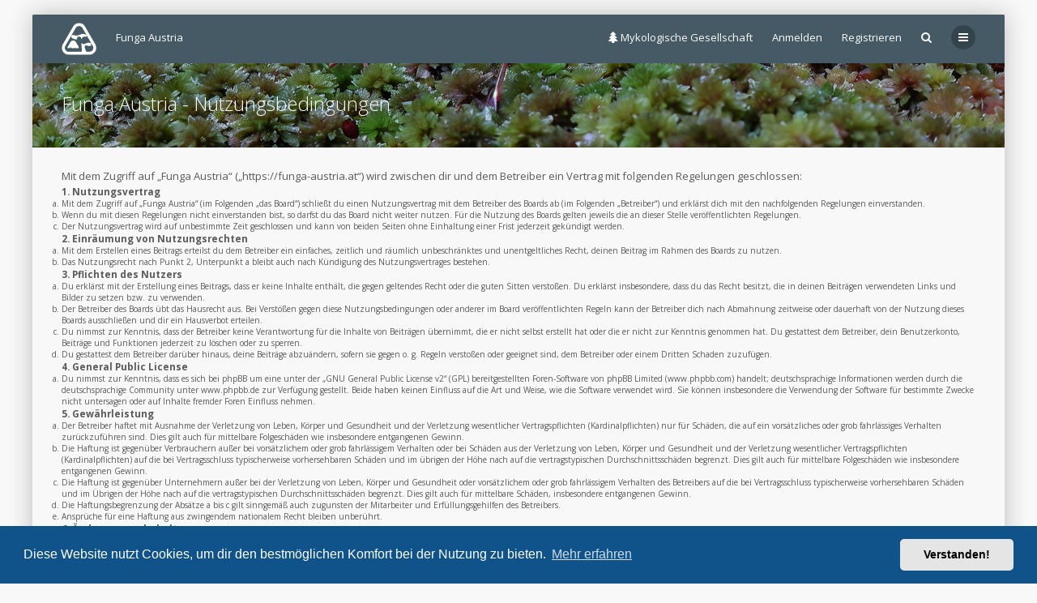

--- FILE ---
content_type: text/html; charset=UTF-8
request_url: https://funga-austria.at/ucp.php?mode=terms&sid=7ceb2a5cc22fe7aa80216f476d5dc5b6
body_size: 8319
content:
<!DOCTYPE html>
<html dir="ltr" lang="de">
	<head>
		<meta charset="utf-8">
		<meta http-equiv="X-UA-Compatible" content="IE=edge">
		<meta name="viewport" content="width=device-width, initial-scale=1">
		
		<title>Funga Austria - Persönlicher Bereich - Nutzungsbedingungen</title>

		
		
		<!--
			Style name: Ravaio
			Author: Gramziu
		--> 

					<link rel="stylesheet" href="./styles/ravaio/theme/stylesheet.min.css?assets_version=88">
				
		<link rel="stylesheet" href="//fonts.googleapis.com/css?family=Open+Sans:300,400,400italic,600,700,700italic">
		<link rel="stylesheet" href="//maxcdn.bootstrapcdn.com/font-awesome/4.7.0/css/font-awesome.min.css">

					<link href="./assets/cookieconsent/cookieconsent.min.css?assets_version=88" rel="stylesheet">
		
		<style>
.chunk {
	max-width: 1200px;
}
.site_logo {
	background-image: url("./ext/gramziu/ravaio/assets/site_logo.png");
	height: 40px;
	width: 43px;
}
.dropdown-profile {
	left: 98px;
}
.rtl .dropdown-profile {
	left: auto;
	right: 98px;
}
@media (min-width: 701px) {
	.postprofile {
		padding-right: 18px;
		width: 98px;
	}
	.postbody {
		margin-left: 98px;
	}
	.rtl .postprofile {
		padding-left: 18px;
		padding-right: 0;
	}
	.rtl .postbody {
		margin-right: 98px;
		margin-left: 0;
	}
}
@media (max-width: 700px) {
	.standard-profile {
		display: none;
	}
}
body {
	padding: 0 18px;
}
#wrap {
	border-radius: 2px;
	box-shadow: 0 0 30px rgba(0, 0, 0, 0.24);
	margin: 18px auto;
	max-width: 1200px;
}
#wrap-inner {
	background-color: #FFFFFF;
	border-radius: 2px;
}
.chunk {
	padding: 0 36px;
}
.chunk-inner {
	padding: 0 18px;
}
#wrap-header,
#wrap-header-index {
	border-radius: 2px 2px 0 0;
}
.is-sticky #wrap-header,
.is-sticky #wrap-header-index {
	border-radius: 0;
}
#site-desc-full,
#site-desc-small,
#sub-header {
	border-radius: 2px 2px 0 0;
}
#wrap-footer {
	border-radius: 0 0 2px 2px;
}
#information {
	border-radius: 2px 2px 0 0;
}
@media (max-width: 1000px) {
	#wrap {
		margin: 0;
	}
	.chunk-inner {
		padding: 0;
	}
}
.is-sticky #wrap-header,
.is-sticky #wrap-header-index {
	border-radius: 0;
	box-shadow: 0 6px 6px -6px rgba(0, 0, 0, 0.42);
}
.anchor {
	margin-top: -56px;
	padding-top: 56px;
	display: block;
	float: left;
}
.postbody {
	background-color: transparent;
	border-width: 0 0 0 1px;
}
.rtl .postbody {
	border-width: 0 1px 0 0;
}
.pm-self .postbody {
	border-width: 0 1px 0 0;
}
.rtl .pm-self .postbody {
	border-width: 0 0 0 1px;
}
.pm .postprofile,
.pm-self .postprofile {
	width: 53px;
}
@media (min-width: 701px) {
	.postprofile {
		padding: 18px;
	}
	.pm .postprofile,
	.pm-self .postprofile{
		padding: 18px 9px;
	}
}
@media (min-width: 601px) and (max-width: 700px) {
	.postprofile,
	.pm-self .postprofile {
		width: 53px;
	}
}
.post {
	background-color: rgb(249, 249, 249);
	border-color: #EAEAEA;
	border-radius: 2px;
	border-style: solid;
	border-width: 1px;
	box-shadow: 0 0 6px rgba(0, 0, 0, 0.03);
}
.post.reported {
	border-color: #FFCFDB;
}
.post.unapproved {
	border-color: #FFCFBD;
}
@media (max-width: 600px) {
	.pm .postprofile,
	.pm-self .postprofile {
		margin: 0;
	}
}
#site-desc-full,
#site-desc-small {
    background-image: url("./ext/gramziu/ravaio/assets/ra_head_index_img_0.jpg");
}
#sub-header {
	background-image: url("./ext/gramziu/ravaio/assets/ra_head_other_img_0.jpg");
}
#site-desc-full #page-description {
	top: 50%; left: 50%; right: auto; bottom: auto; text-align: center;
}
</style>
	<link rel="stylesheet" href="./ext/gramziu/ravaio/assets/colors.min.css?assets_version=88">
<style>#theme-variant-0:before {
	background-color: #EBEBEB;
}

#theme-variant-1:before {
	background-color: #455A64;
}

#theme-variant-2:before {
	background-color: #2F2F2F;
}</style>
		

		
	</head>
	<body id="phpbb" class="nojs notouch section-ucp ltr  variant-1">

		
		<div id="wrap">

			
		<div id="wrap-inner">

			
			<a id="top" class="anchor" accesskey="t"></a>
			<div id="wrap-header">
								<div class="site-header chunk">
					<a id="logo" href="./index.php?sid=979931cddf58b2846b7705d9d5247f23" title="Funga Austria"><span class="imageset site_logo"></span></a>

					<nav>
						
						<ul class="site-nav">

								<li class="re-md-r static">
		<a href="#" class="w-drop" data-toggle="dropdown"><i class="fa fa-tree"></i> Mykologische Gesellschaft</a>
		<div class="dropdown-mega">
<div class="chunk-inner">
<div class="containerx">
<div class="floaterx">
<div>
<table style="height: 100px;" border="0" width="100%" cellspacing="0" cellpadding="0">
<tbody>
<tr style="height: 100px;">
<td style="width: 20%; height: 100px; text-align: center;">&nbsp;
<div><img src="https://www.univie.ac.at/oemykges/wp-content/uploads/2018/06/150.jpg" alt="&Ouml;MG" /></div>
</td>
<td style="width: 50%; height: 100px;">
<h6>&Ouml;sterreichische Mykologische Gesellschaft</h6>
<p>Die &Ouml;sterreichische Mykologische Gesellschaft ist eine Fachgesellschaft. Sie vertritt die praktische und wissenschaftliche Pilzkunde und steht allen interessierten Personen offen. F&uuml;r den interessierten Pilzkenner erm&ouml;glichen Vortr&auml;ge, Exkursionen, fachlicher Austausch und diverse Publikationen der Gesellschaftsbibliothek die Erweiterung des Wissens &uuml;ber Pilze.</p>
</td>
<td style="width: 10%; height: 100px;">&nbsp;</td>
<td style="width: 20%; height: 100px;">
<h6>Auf unserer Homepage</h6>
<ul>
<li><a title="First dropdown item" href="https://www.univie.ac.at/oemykges/category/aktuelles/">Aktuelles</a></li>
<li><a title="Second dropdown item" href="https://www.univie.ac.at/oemykges/services/pilzauskunft-der-oemg/"> Pilzauskunft</a></li>
<li><a title="Second dropdown item" href="https://www.univie.ac.at/oemykges/die-gesellschaft/mitgliedschaft/"> Mitgliedschaft </a></li>
<li><a title="Second dropdown item" href="https://www.univie.ac.at/oemykges/kontakt/"> Kontakt </a></li>
</ul>
</td>
</tr>
</tbody>
</table>
</div>
</div>
</div>
</div>
</div>
	</li>

							
							
							
							
																	<li>
										<span title="Anmelden" accesskey="x" data-toggle="modal" data-target="#quick-login">Anmelden</span>
									</li>
																									<li >
										<a href="./ucp.php?mode=register&amp;sid=979931cddf58b2846b7705d9d5247f23">Registrieren</a>
									</li>
								
								
							
							
															<li id="main-search-box" class="re-md-r">
									<a data-toggle="dropdown" class="w-drop" href="./search.php?sid=979931cddf58b2846b7705d9d5247f23"><i class="fa fa-search"></i></a>
									<div class="dropdown-search">
										<form action="./search.php?sid=979931cddf58b2846b7705d9d5247f23" method="get">
											<fieldset>
												<button type="submit" title="Suche"><i class="fa fa-search"></i></button><div><input name="keywords" type="search" maxlength="128" title="Suche nach Wörtern" size="20" value="" placeholder="Suche…" id="main-search" /></div>
												<input type="hidden" name="sid" value="979931cddf58b2846b7705d9d5247f23" />

											</fieldset>
										</form>
									</div>
								</li>
							
							
							<li class="">
								<a data-toggle="dropdown" href="#" id="header-mini-menu"><i class="fa fa-bars"></i>
</a>
								<ul id="more-menu" class="dropdown-box">
																			<li id="main-search-box-md" class="re-md">
											<form action="./search.php?sid=979931cddf58b2846b7705d9d5247f23" method="get">
												<fieldset>
													<button type="submit" title="Suche"><i class="fa fa-search"></i></button><div><input name="keywords" type="search" maxlength="128" title="Suche nach Wörtern" size="20" value="" placeholder="Suche…" id="main-search-md" /></div>
													<input type="hidden" name="sid" value="979931cddf58b2846b7705d9d5247f23" />

												</fieldset>
											</form>
										</li>
									
										<li class="re-md">
		<a href="#" class="w-drop" data-toggle="dropdown"><i class="fa fa-tree"></i> Mykologische Gesellschaft</a>
		<div class="dropdown-mega">
<div class="chunk-inner">
<div class="containerx">
<div class="floaterx">
<div>
<table style="height: 100px;" border="0" width="100%" cellspacing="0" cellpadding="0">
<tbody>
<tr style="height: 100px;">
<td style="width: 20%; height: 100px; text-align: center;">&nbsp;
<div><img src="https://www.univie.ac.at/oemykges/wp-content/uploads/2018/06/150.jpg" alt="&Ouml;MG" /></div>
</td>
<td style="width: 50%; height: 100px;">
<h6>&Ouml;sterreichische Mykologische Gesellschaft</h6>
<p>Die &Ouml;sterreichische Mykologische Gesellschaft ist eine Fachgesellschaft. Sie vertritt die praktische und wissenschaftliche Pilzkunde und steht allen interessierten Personen offen. F&uuml;r den interessierten Pilzkenner erm&ouml;glichen Vortr&auml;ge, Exkursionen, fachlicher Austausch und diverse Publikationen der Gesellschaftsbibliothek die Erweiterung des Wissens &uuml;ber Pilze.</p>
</td>
<td style="width: 10%; height: 100px;">&nbsp;</td>
<td style="width: 20%; height: 100px;">
<h6>Auf unserer Homepage</h6>
<ul>
<li><a title="First dropdown item" href="https://www.univie.ac.at/oemykges/category/aktuelles/">Aktuelles</a></li>
<li><a title="Second dropdown item" href="https://www.univie.ac.at/oemykges/services/pilzauskunft-der-oemg/"> Pilzauskunft</a></li>
<li><a title="Second dropdown item" href="https://www.univie.ac.at/oemykges/die-gesellschaft/mitgliedschaft/"> Mitgliedschaft </a></li>
<li><a title="Second dropdown item" href="https://www.univie.ac.at/oemykges/kontakt/"> Kontakt </a></li>
</ul>
</td>
</tr>
</tbody>
</table>
</div>
</div>
</div>
</div>
</div>
	</li>

<li class="separator re-md"></li>

																																																	<li><a href="./search.php?search_id=unanswered&amp;sid=979931cddf58b2846b7705d9d5247f23"><i class="fa fa-comment-o"></i>Unbeantwortete Themen</a></li>
										<li><a href="./search.php?search_id=active_topics&amp;sid=979931cddf58b2846b7705d9d5247f23"><i class="fa fa-commenting-o"></i>Aktive Themen</a></li>
									
																	</ul>
							</li>

							
						</ul>

						<ol itemscope itemtype="http://schema.org/BreadcrumbList" id="breadcrumbs" class="bread-normal">
				<li itemprop="itemListElement" itemscope itemtype="http://schema.org/ListItem">
		<a itemprop="item" itemtype="https://schema.org/Thing" itemscope href="./index.php?sid=979931cddf58b2846b7705d9d5247f23" itemid="./index.php?sid=979931cddf58b2846b7705d9d5247f23" accesskey="h" data-navbar-reference="index">
			<span itemprop="name">
				Funga Austria
			</span>
		</a>
		<meta itemprop="position" content="1">
	</li>
			</ol>
					</nav>
				</div>
							</div>

			
			<a id="start_here" class="anchor"></a>

			<div id="page-body" class="page-body" role="main">

				

	<div id="sub-header">
		<div class="chunk">
			<div class="sub-header-title">
				<h2 class="sitename-title">Funga Austria - Nutzungsbedingungen</h2>
			</div>
		</div>
	</div>
	<div id="agreement">
		<div id="mbrs" class="background-main">
			<div class="chunk">
				<p><p>Mit dem Zugriff auf „Funga Austria“ („https://funga-austria.at“) wird zwischen dir und dem Betreiber ein Vertrag mit folgenden Regelungen geschlossen:</p>
		<h3>1. Nutzungsvertrag</h3>
		<ol style="list-style-type: lower-alpha"><li>Mit dem Zugriff auf „Funga Austria“ (im Folgenden „das Board“) schließt du einen Nutzungsvertrag mit dem Betreiber des Boards ab (im Folgenden „Betreiber“) und erklärst dich mit den nachfolgenden Regelungen einverstanden.</li>
		<li>Wenn du mit diesen Regelungen nicht einverstanden bist, so darfst du das Board nicht weiter nutzen. Für die Nutzung des Boards gelten jeweils die an dieser Stelle veröffentlichten Regelungen.</li>
		<li>Der Nutzungsvertrag wird auf unbestimmte Zeit geschlossen und kann von beiden Seiten ohne Einhaltung einer Frist jederzeit gekündigt werden.</li></ol>

		<h3>2. Einräumung von Nutzungsrechten</h3>
		<ol style="list-style-type: lower-alpha"><li>Mit dem Erstellen eines Beitrags erteilst du dem Betreiber ein einfaches, zeitlich und räumlich unbeschränktes und unentgeltliches Recht, deinen Beitrag im Rahmen des Boards zu nutzen.</li>
		<li>Das Nutzungsrecht nach Punkt 2, Unterpunkt a bleibt auch nach Kündigung des Nutzungsvertrages bestehen.</li></ol>

		<h3>3. Pflichten des Nutzers</h3>
		<ol style="list-style-type: lower-alpha"><li>Du erklärst mit der Erstellung eines Beitrags, dass er keine Inhalte enthält, die gegen geltendes Recht oder die guten Sitten verstoßen. Du erklärst insbesondere, dass du das Recht besitzt, die in deinen Beiträgen verwendeten Links und Bilder zu setzen bzw. zu verwenden.</li>
		<li>Der Betreiber des Boards übt das Hausrecht aus. Bei Verstößen gegen diese Nutzungsbedingungen oder anderer im Board veröffentlichten Regeln kann der Betreiber dich nach Abmahnung zeitweise oder dauerhaft von der Nutzung dieses Boards ausschließen und dir ein Hausverbot erteilen.</li>
		<li>Du nimmst zur Kenntnis, dass der Betreiber keine Verantwortung für die Inhalte von Beiträgen übernimmt, die er nicht selbst erstellt hat oder die er nicht zur Kenntnis genommen hat. Du gestattest dem Betreiber, dein Benutzerkonto, Beiträge und Funktionen jederzeit zu löschen oder zu sperren.</li>
		<li>Du gestattest dem Betreiber darüber hinaus, deine Beiträge abzuändern, sofern sie gegen o.&nbsp;g. Regeln verstoßen oder geeignet sind, dem Betreiber oder einem Dritten Schaden zuzufügen.</li></ol>

		<h3>4. General Public License</h3>
		<ol style="list-style-type: lower-alpha"><li>Du nimmst zur Kenntnis, dass es sich bei phpBB um eine unter der „<a href="http://opensource.org/licenses/gpl-2.0.php">GNU General Public License v2</a>“ (GPL) bereitgestellten Foren-Software von phpBB Limited (www.phpbb.com) handelt; deutschsprachige Informationen werden durch die deutschsprachige Community unter www.phpbb.de zur Verfügung gestellt. Beide haben keinen Einfluss auf die Art und Weise, wie die Software verwendet wird. Sie können insbesondere die Verwendung der Software für bestimmte Zwecke nicht untersagen oder auf Inhalte fremder Foren Einfluss nehmen.</li></ol>

		<h3>5. Gewährleistung</h3>
		<ol style="list-style-type: lower-alpha"><li>Der Betreiber haftet mit Ausnahme der Verletzung von Leben, Körper und Gesundheit und der Verletzung wesentlicher Vertragspflichten (Kardinalpflichten) nur für Schäden, die auf ein vorsätzliches oder grob fahrlässiges Verhalten zurückzuführen sind. Dies gilt auch für mittelbare Folgeschäden wie insbesondere entgangenen Gewinn.</li>
		<li>Die Haftung ist gegenüber Verbrauchern außer bei vorsätzlichem oder grob fahrlässigem Verhalten oder bei Schäden aus der Verletzung von Leben, Körper und Gesundheit und der Verletzung wesentlicher Vertragspflichten (Kardinalpflichten) auf die bei Vertragsschluss typischerweise vorhersehbaren Schäden und im übrigen der Höhe nach auf die vertragstypischen Durchschnittsschäden begrenzt. Dies gilt auch für mittelbare Folgeschäden wie insbesondere entgangenen Gewinn.</li>
		<li>Die Haftung ist gegenüber Unternehmern außer bei der Verletzung von Leben, Körper und Gesundheit oder vorsätzlichem oder grob fahrlässigem Verhalten des Betreibers auf die bei Vertragsschluss typischerweise vorhersehbaren Schäden und im Übrigen der Höhe nach auf die vertragstypischen Durchschnittsschäden begrenzt. Dies gilt auch für mittelbare Schäden, insbesondere entgangenen Gewinn.</li>
		<li>Die Haftungsbegrenzung der Absätze a bis c gilt sinngemäß auch zugunsten der Mitarbeiter und Erfüllungsgehilfen des Betreibers.</li>
		<li>Ansprüche für eine Haftung aus zwingendem nationalem Recht bleiben unberührt.</li></ol>

		<h3>6. Änderungsvorbehalt</h3>
		<ol style="list-style-type: lower-alpha"><li>Der Betreiber ist berechtigt, die Nutzungsbedingungen und die Datenschutzerklärung zu ändern. Die Änderung wird dem Nutzer per E-Mail mitgeteilt.</li>
		<li>Der Nutzer ist berechtigt, den Änderungen zu widersprechen. Im Falle des Widerspruchs erlischt das zwischen dem Betreiber und dem Nutzer bestehende Vertragsverhältnis mit sofortiger Wirkung.</li>
		<li>Die Änderungen gelten als anerkannt und verbindlich, wenn der Nutzer den Änderungen zugestimmt hat.</li></ol>

		<p>Informationen über den Umgang mit deinen persönlichen Daten sind in der Datenschutzerklärung enthalten.</p></p>
			</div>
		</div>
	</div>


							</div>

		<div id="wrap-footer">

				<a id="back-to-top" href="#phpbb"><i class="fa fa-angle-up"></i></a>

			<div class="site-footer chunk">

				
				<nav><ul><li><a href="./index.php?sid=979931cddf58b2846b7705d9d5247f23" data-navbar-reference="index">
								Funga Austria
							</a></li><li><a href="/help/faq?sid=979931cddf58b2846b7705d9d5247f23" rel="help" title="Häufig gestellte Fragen">
								FAQ
							</a></li><li><a href="/impressum-und-datenschutz?sid=979931cddf58b2846b7705d9d5247f23"> Impressum und Datenschutz</a></li><li><a class="footer-link" href="./ucp.php?mode=privacy&amp;sid=979931cddf58b2846b7705d9d5247f23" title="Datenschutz">
								Datenschutz
							</a></li><li><a href="./ucp.php?mode=terms&amp;sid=979931cddf58b2846b7705d9d5247f23" title="Nutzungsbedingungen">
								Nutzungsbedingungen
							</a></li><li class="rside">
							Alle Zeiten sind <span title="Europa/Berlin">UTC+01:00</span></li><li class="rside">
							Aktuelle Zeit: 20.01.2026, 14:44
						</li></ul></nav>
				<div class="footer-text">Powered by <a href="https://www.phpbb.com/">phpBB</a>® Forum Software © phpBB Limited<span class="rside">Ravaio Theme by <a href="https://themeforest.net/user/Gramziu/">Gramziu</a></span></div><div class="clear"></div>
							</div>

			
		</div>

		</div>
		</div>

				<div class="modal fade" id="quick-login" tabindex="-1" role="dialog" aria-labelledby="Anmelden">
			<div class="modal-dialog" role="document">
			<div class="modal-content">
				<form method="post" action="./ucp.php?mode=login&amp;sid=979931cddf58b2846b7705d9d5247f23">
					<fieldset>
						<div class="modal-header">
							<button type="button" data-dismiss="modal" class="modal-close"><i class="fa fa-times"></i></button>
							<h4 id="Anmelden"><a href="./ucp.php?mode=login&amp;redirect=ucp.php%3Fmode%3Dterms&amp;sid=979931cddf58b2846b7705d9d5247f23">Anmelden</a></h4>
						</div>
						<div class="modal-body">
							<label for="username"><span class="w-input">Benutzername:</span><br><input type="text" tabindex="1" name="username" id="username" size="10" class="input" title="Benutzername" /></label><br>
							<label for="password"><span class="w-input">Passwort:</span><br><input type="password" tabindex="2" name="password" id="password" size="10" class="input" title="Passwort" autocomplete="off" /></label><br>
																					<label for="autologin"><input type="checkbox" tabindex="4" name="autologin" id="autologin" class="check" /><span class="check"></span><span>Angemeldet bleiben</span></label><br>
														<label for="viewonline"><input type="checkbox" name="viewonline" id="viewonline" tabindex="5" class="check" /><span class="check"></span><span>Meinen Online-Status während dieser Sitzung verbergen</span></label>
						</div>
						<div class="modal-footer w-register-link">
							<input type="submit" tabindex="5" name="login" value="Anmelden" class="button" />
																						<a href="./ucp.php?mode=register&amp;sid=979931cddf58b2846b7705d9d5247f23">Registrieren</a>
														<input type="hidden" name="redirect" value="./ucp.php?mode=terms&amp;sid=979931cddf58b2846b7705d9d5247f23" />
<input type="hidden" name="creation_time" value="1768916695" />
<input type="hidden" name="form_token" value="6d059a5c3ae4cff705bc056db76262e840294c89" />

							
						</div>
					</fieldset>
				</form>
			</div>
			</div>
		</div>
		
		<div style="display: none;">
			<a id="bottom" class="anchor" accesskey="z"></a>
					</div>

		<div id="darkenwrapper" class="darkenwrapper" data-ajax-error-title="AJAX-Fehler" data-ajax-error-text="Bei der Verarbeitung deiner Anfrage ist ein Fehler aufgetreten." data-ajax-error-text-abort="Der Benutzer hat die Anfrage abgebrochen." data-ajax-error-text-timeout="Bei deiner Anfrage ist eine Zeitüberschreitung aufgetreten. Bitte versuche es erneut." data-ajax-error-text-parsererror="Bei deiner Anfrage ist etwas falsch gelaufen und der Server hat eine ungültige Antwort zurückgegeben.">
			<div id="darken" class="darken"></div>
		</div>

		<div id="phpbb_alert" class="modal-bb" data-l-err="Fehler" data-l-timeout-processing-req="Bei der Anfrage ist eine Zeitüberschreitung aufgetreten.">
			<div class="modal-bb-content">
				<div class="modal-bb-body">
					<a href="#" class="modal-bb-close alert_close"><i class="fa fa-times"></i></a>
					<span class="alert_title"></span>
					<p class="alert_text"></p>
				</div>
			</div>
		</div>
		<div id="phpbb_confirm" class="modal-bb">
			<div class="modal-bb-content">
				<div class="modal-bb-body">
					<a href="#" class="modal-bb-close alert_close"><i class="fa fa-times"></i></a>
					<p class="alert_text"></p>
				</div>
			</div>
		</div>

		<script src="./assets/javascript/jquery-3.5.1.min.js?assets_version=88"></script>
		<script src="./styles/ravaio/template/core.min.js?assets_version=88"></script>

				
					<script src="./assets/cookieconsent/cookieconsent.min.js?assets_version=88"></script>
			<script>
				if (typeof window.cookieconsent === "object") {
					window.addEventListener("load", function(){
						window.cookieconsent.initialise({
							"palette": {
								"popup": {
									"background": "#0F538A"
								},
								"button": {
									"background": "#E5E5E5"
								}
							},
							"theme": "classic",
							"content": {
								"message": "Diese\u0020Website\u0020nutzt\u0020Cookies,\u0020um\u0020dir\u0020den\u0020bestm\u00F6glichen\u0020Komfort\u0020bei\u0020der\u0020Nutzung\u0020zu\u0020bieten.",
								"dismiss": "Verstanden\u0021",
								"link": "Mehr\u0020erfahren",
								"href": "./ucp.php?mode=privacy&amp;sid=979931cddf58b2846b7705d9d5247f23"
							}
						});
					});
				}
			</script>
		
				
		
					<script>
			$(window).load(function() {
				var minheight = $(window).height();
				var minheightwrap = $('#wrap').height();
				var mainheight = $('#mbrs').outerHeight();

				if(minheight > minheightwrap)
				{
					$('#mbrs').css('min-height', minheight-minheightwrap+mainheight-36);
				}
			});
		</script>
		<script>
		$(document).ready(function(){
			$('#wrap-header, #wrap-header-index').sticky();
		});
	</script>
		<script>
		$('#back-to-top').click(function(e) {
			e.preventDefault();
			$('html, body').animate({
				scrollTop: 0
			}, 400);
		});

		$(window).on('scroll load', function() {
			var y = $(this).scrollTop();
			if (y > 164) {
				$('#back-to-top').addClass('btt-visible');
			} else {
				$('#back-to-top').removeClass('btt-visible');
			}

			var wrapFooter = $('#wrap-footer').offset().top;
			var windowHeight = $( window ).height();
			if (y > wrapFooter - windowHeight + 42) {
				$('#back-to-top').addClass('btt-docked');
			} else {
				$('#back-to-top').removeClass('btt-docked');
			}
		});
	</script>
<script>
	$(function() {

		var sidebarRecentPostDiv = $("#sidebar-recent-topics");

		if (sidebarRecentPostDiv.length) {

			var contentWrap = document.createElement("div");
			contentWrap.className = ("sidebar-recent-content loading");
			sidebarRecentPostDiv.append(contentWrap);

			$.ajax({url: '/feed/topics?sid=979931cddf58b2846b7705d9d5247f23', success: function (data) {
				sidebarRecentPostDiv.removeClass('loading');
				$('.sidebar-recent-content').removeClass('loading');

				$(data).find("entry").each(function (i) {
					var el = $(this);
					var entryWrap = document.createElement("div");

					var entryTitle = document.createElement("a");
					var entryAuthor = document.createElement("span");
					var entryCategory = document.createElement("span");

					entryTitle.className = ("sidebar-recent-title");
					entryAuthor.className = ("sidebar-recent-author");
					entryCategory.className = ("sidebar-recent-category");

					function cutText(name) {
						if (name == "title") {
							var elementText = el.find(name).text();
							elementText = elementText.substring(elementText.indexOf("•") + 2);
							elementText = unescapeHTML(elementText);
						} else if (name == "category") {
							var elementText = el.find(name).attr("label");
							elementText = unescapeHTML(elementText);
						} else {
							var elementText = el.find(name).text();
							elementText = unescapeHTML(elementText);
						}

						return elementText;
					};

					// Based on: http://stackoverflow.com/questions/1787322/htmlspecialchars-equivalent-in-javascript/4835406#comment36196953_4835406
					function unescapeHTML(text) {
						var map = {
							'&amp;': '&',
							'&lt;': '<',
							'&gt;': '>',
							'&quot;': '"',
							'&#039;': "'"
						};

						return text.replace(/&+[ampltgquo039]+;/g, function(m) { return map[m]; });
					}

					entryTitle.textContent = cutText("title");
					entryAuthor.textContent = "von " + unescapeHTML(el.find("author").text()) + " ";
					entryCategory.textContent = "in " + cutText("category");
					entryURL = el.find("id").text();

					$(entryTitle).attr("href", entryURL);

					$(entryWrap).append(entryTitle);
					$(entryWrap).append(entryAuthor);
					$(entryWrap).append(entryCategory);

					$(contentWrap).append(entryWrap);

					var limit = sidebarRecentPostDiv.data('limit') !== undefined ? sidebarRecentPostDiv.data('limit') : 6;

					if (++i >= limit) {
						return false;
					}
				});
			}, cache: false
			});
		}
	});
</script>

		<script>
			$(function() {
				$('select').chosen({
					width: "auto",
					disable_search_threshold: 6
				});
			});

			$('.dropdown-profile .w-drop, .dropdown-box-big .w-drop, .dropdown-mega .w-drop, .dropdown-box .w-drop').click(function(e) {
				$(this).toggleClass('open');
				$(this).next('.dropdown-box-big, .dropdown-mega, .dropdown-box').toggle();
				e.stopPropagation();
				e.preventDefault();
			});

			$('.dropdown-box-big').click(function(e) {
				if ($(this).children('form')) {
					e.stopPropagation();
				}
			});

			$('#quick-login').on('shown.bs.modal', function () {
				$('#username').focus();
			});

			$('.dropdown-search').parent().on('shown.bs.dropdown', function () {
				$(this).find('input[type="search"]').first().focus();
			});

			$('#side-toggle').click(function() {
				$("#side-toggle").toggleClass('side-toggle');
				$("#cp-sidebar").toggleClass('cp-sidebar-visible');
				$("#cp-main").toggleClass('cp-sidebar-visible');
			});

			
			$('a.reply-icon').on('click', function(e) {
				if ($('#message').val()) {
					e.preventDefault();
					$('#qr_postform #qr_full_editor').click();
				}
			});

			function isFileInDragNDrop(e) {
				e.dataTransfer = e.originalEvent.dataTransfer;
				return $.inArray('Files', e.dataTransfer.types) > -1;
			}

			$(function() {
				phpbb.showDragNDrop = function(textarea) {
					if ($('#message-wrap').length) {
						$('body').on('dragenter dragover', function (e) {
							if (isFileInDragNDrop(e)) {
								$(textarea).parent('#message-wrap').addClass('drag-n-drop');
							}
						}).on('dragleave dragout dragend drop', function(e) {
							if (isFileInDragNDrop(e)) {
								$(textarea).parent('#message-wrap').removeClass('drag-n-drop');
							}
						});
						$(textarea).on('dragenter dragover', function (e) {
							if (isFileInDragNDrop(e)) {
								$(textarea).parent('#message-wrap').addClass('drag-n-drop-highlight');
							}
						}).on('dragleave dragout dragend drop', function(e) {
							if (isFileInDragNDrop(e)) {
								$(textarea).parent('#message-wrap').removeClass('drag-n-drop-highlight');
							}
						});
					}
				};
			});
		</script>

					<script>
				$(function() {
					var click_target;

					$('#cp-menu .tab-link').on('click', function(e) {
						e.preventDefault();

						click_target = $(this);

						$('#cp-menu .tab-link').each(function() {
							if (!$(this).next('ul').hasClass('tab-content-hidden') && !click_target.is($(this))) {
								$(this).next('ul').toggleClass('tab-content-hidden');
							} else if (click_target.is($(this))) {
								$(this).next('ul').toggleClass('tab-content-hidden');
							}
						});
					});
				});
			</script>
		
		
		<script src="./styles/ravaio/template/forum_fn.min.js?assets_version=88"></script>
<script src="./styles/ravaio/template/ajax.min.js?assets_version=88"></script>
<script src="./styles/ravaio/template/bootstrap.min.js?assets_version=88"></script>
<script src="./styles/ravaio/template/chosen.jquery.min.js?assets_version=88"></script>
<script src="./styles/ravaio/template/jquery.sticky.min.js?assets_version=88"></script>


		
	</body>
</html>
